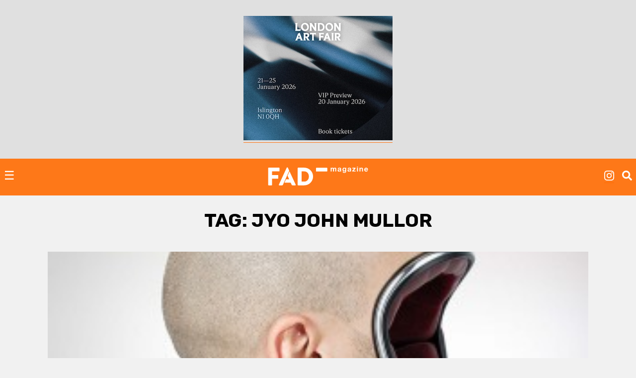

--- FILE ---
content_type: text/html; charset=utf-8
request_url: https://www.google.com/recaptcha/api2/aframe
body_size: 269
content:
<!DOCTYPE HTML><html><head><meta http-equiv="content-type" content="text/html; charset=UTF-8"></head><body><script nonce="HcRTYViRT0F2D2J8pBpxxQ">/** Anti-fraud and anti-abuse applications only. See google.com/recaptcha */ try{var clients={'sodar':'https://pagead2.googlesyndication.com/pagead/sodar?'};window.addEventListener("message",function(a){try{if(a.source===window.parent){var b=JSON.parse(a.data);var c=clients[b['id']];if(c){var d=document.createElement('img');d.src=c+b['params']+'&rc='+(localStorage.getItem("rc::a")?sessionStorage.getItem("rc::b"):"");window.document.body.appendChild(d);sessionStorage.setItem("rc::e",parseInt(sessionStorage.getItem("rc::e")||0)+1);localStorage.setItem("rc::h",'1768959497144');}}}catch(b){}});window.parent.postMessage("_grecaptcha_ready", "*");}catch(b){}</script></body></html>

--- FILE ---
content_type: application/javascript; charset=utf-8
request_url: https://fundingchoicesmessages.google.com/f/AGSKWxUM12lHUuharld5RYIWTRJxibK7_tER2T8ExgKwnACAXHcIfVe_zCE0KcGW52PtIE5syl0YrRPjaR7F2KAgmhcqRD9z8pVc4e2ghErb6Dh2BEYltS5rGw9V_dVAHqNsPSdqoOrzStvaS5EzWWgQDxwWGfwEIDwwnngfDw15qQsyM4MqnEYTVUcuKIQR/_/relatedads./ad-pulse./ads/writecapture./ad1-728-&ad_channel=
body_size: -1289
content:
window['7b33e857-e4d0-4e65-ad09-ee5655bfd932'] = true;